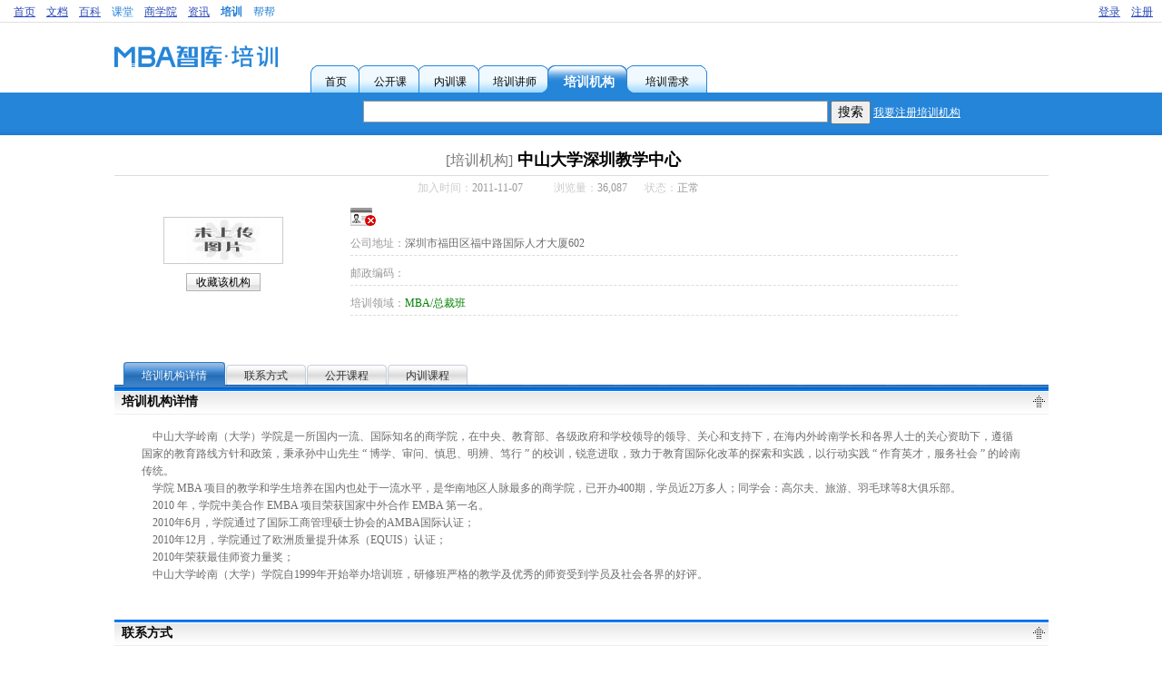

--- FILE ---
content_type: text/html; charset=utf-8
request_url: https://training.mbalib.com/company/7524.html
body_size: 5758
content:
<!DOCTYPE html PUBLIC "-//W3C//DTD XHTML 1.0 Transitional//EN" "http://www.w3.org/TR/xhtml1/DTD/xhtml1-transitional.dtd">
<html xmlns="http://www.w3.org/1999/xhtml" xml:lang="zh" lang="zh" dir="ltr">
<head>
    <meta http-equiv="Content-Type" content="text/html; charset=utf-8" />
    <meta name="robots" content="index,follow" />
    <meta name="keywords" content="培训,MBA/总裁班" />
    <meta name="description" content="中山大学岭南（大学）学院是一所国内一流、国际知名的商学院，在中央、教育部、各级政府和学校领导的领导、关心和支持下，在海内外岭南学长和各界人士的关心资助下，遵循国家的教育路线方针和政策，秉承孙中山先生 “ 博学、审问、慎思、明辨、笃行 ” 的校训，锐意进取，致力于教育国际化改革的探索和实践，以行动实践 “ 作育英才，服务社会 ” 的岭南传统。" />
    <link rel="shortcut icon" href="/images/favicon.ico" />
    <link rel="copyright" href="//www.mbalib.com" />
    <title>[培训机构]中山大学深圳教学中心 - 智库培训</title>
    <style type="text/css" media="screen,projection">/*<![CDATA[*/ @import "/style/css.css"; /*]]>*/</style> 
    <style type="text/css" media="screen,projection">/*<![CDATA[*/ @import "/style/register.css"; /*]]>*/</style> 
    <style type="text/css" media="screen,projection">/*<![CDATA[*/ @import "/style/pagenav.css"; /*]]>*/</style> 

    <link rel="stylesheet" type="text/css" media="print" href="/style/print.css" />

    <script type="text/javascript" src="/js/jquery.js"></script>
    <script type="text/javascript" src="/js/jquerytablesorter.js"></script>
    <script type="text/javascript" src="/js/jqueryform.js"></script>
    <script type="text/javascript" src="/js/common.js"></script>
    <script type="text/javascript" src="/js/app.js"></script>
    <script type="text/javascript" src="/js/Validator.js"></script>
    <script type="text/javascript" src="/js/showPanel.js" ></script>
    <script type="text/javascript" src="/js/swfobject.js" ></script>
    <script type="text/javascript" src="//img.mbalib.com/common/notice_v0927.js?v=20190322"></script>
    
    

	<script src="https://dup.baidustatic.com/js/ds.js"></script>

<script>

var _hmt = _hmt || [];
(function() {
  var hm = document.createElement("script");
  hm.src = "https://hm.baidu.com/hm.js?b7d90ddf0ea490217c5591cc1fe1f8a5";
  var s = document.getElementsByTagName("script")[0]; 
  s.parentNode.insertBefore(hm, s);
})();

</script></head>
<body id="view">

 <!--Start Top -->
<div id="top">
<div id="top1">
	<ul>
		<li><a href="https://www.mbalib.com/" title="智库首页" class="grey">首页</a></li>
		<li><a href="https://doc.mbalib.com/" title="智库文档" class="grey">文档</a></li>
		<li><a href="https://wiki.mbalib.com/" title="智库百科" class="grey">百科</a></li>
		<li><a href="https://ke.mbalib.com/" title="智库课堂">课堂</a></li>
		<li><a href="https://mba.mbalib.com/" title="智库商学院" class="grey">商学院</a></li>
		<li><a href="https://news.mbalib.com/" title="智库资讯" class="grey">资讯</a></li>
		<li class=selected><a href="https://training.mbalib.com/" title="培训">培训</a></li>
		<li><a href="https://bang.mbalib.com/" title="智库帮帮">帮帮</a></li>
	</ul>
</div>
<div id="top2">
	<ul id="top2ui">	
	<li><a href="/user/register" class="grey">注册</a></li>
        <li><a href="/user/login" class="grey">登录</a></li>
        </ul>
</div>
</div><!--End Top Line-->

<script>
var wfgetuserUrl = "/services/user";

$.post(wfgetuserUrl,{},function(result){
	if(result.error && result.error == 10003)
	{
		jumpLogin();
		return;
	}
	if(result.name)
	{

	var logindiv = '<li><a href="/user/logout" class="grey">安全登出</a></li>';
	if(result.type == 'admin') 
		logindiv+='<li><a href="/admin" class="grey">后台管理</a></li>';
        logindiv += '<li><a href="/console" class="grey">我的培训</a></li>';
	if(result.news != 0) 
		logindiv += '<li><a href="/usernews/list" class="grey">您有<font color="red"></font>条新消息</a></li>';
	logindiv += '<li><a href="//passport.mbalib.com/center"><b></b></a></li>';
	$("#top2ui").html(logindiv);

	}
},'json');

</script><div id="Head">
<div id="Head-Top">
<div id="Logo"><a href="/" title="MBA智库培训"><img src="/images/logo.png" alt="logo" border="0" alt="MBA智库培训" /></a></div>
<!--培训机构-->
    <div id="SearchMenu">
      <ul class="SearchMenuItems">
        <li id="Index" class="selected3"><a href="/" target="_top" class="Search"><span class="selected">首页</span></a></li>
        <li id="Opencourse" ><a href="/opencourse" target="_top" class="Search"><span>公开课</span></a></li>
        <li id="Inhousecourse" ><a href="/innercourse" target="_top" class="Search"><span>内训课</span></a></li>
        <li id="Tranier" class="selected4"><a href="/lecturer" target="_top" class="Search"><span>培训讲师</span></a></li>
        <li id="Company" class="selected2"><a href="/company" target="_top" class="SearchBig"><span>培训机构</span></a></li>
        <li id="Request"><a href="/demand" target="_top" class="Search"><span>培训需求</span></a></li>
      </ul>
    </div><!--End SearchMenu-->
<div id="Head-Ad">
<!-- 广告位：TRAINING-01 -->

<script>
(function() {
    var s = "_" + Math.random().toString(36).slice(2);
    document.write('<div id="' + s + '"></div>');
    (window.slotbydup=window.slotbydup || []).push({
        id: '2770585',
        container: s,
        size: '234,60',
        display: 'inlay-fix'
    });
})();
</script>

</div>
</div>
    <div id="Head-Bottom">
	<div id="SearchField">
		<form action="/company" method="get">
            		<input type="text" name="q" id="q" value="" size="55" maxlength="300" />
                      	<input type="submit" name="search" id="search" value="搜索" /> <a href="/user/register?usertype=3">我要注册培训机构</a>
		</form>
	</div><!--End SearchField-->
     </div>
</div><!-- End Head --><!--End Top -->

<!--Start Content-->
<div id="Container">
	<div id="view-company" class="view-detail">
   <div id="detail-title"><a name="title"></a>
    	<h2 class="summary"><span class="type">[培训机构]</span>中山大学深圳教学中心</h2>
    	<div class="attribute">
		<ul>
		<li class="time"><span class="title">加入时间：</span>2011-11-07</li>
		<li class="viewers"><span class="title">浏览量：</span>36,087</li>
		<li class="status"><span class="title">状态：</span>正常</li>
    	</ul></div>
   </div><!-- detail title -->

   <div id="detail-head">
    <div id="head-left">
	<div class="logo">
	<img src="/images/nopic/company.jpg" border=0/>	</div>
	<div class="favorite"><a href="#" onclick="addFavorite('company','7524')" class="favorite">收藏该机构</a></div>
    </div>
    <div id="head-brief">
<a href="/about/identity" title="实名认证"><img border=0 src="/images/identity-0.png" align="absmiddle"/></a>
    	<ul>
	    <li><span class=title>公司地址：</span>深圳市福田区福中路国际人才大厦602</li>
	    <li><span class=title>邮政编码：</span></li>
	    
	    <li><span class=title>培训领域：</span><a href="/company?cat=1" class="detail-category">MBA/总裁班</a>&nbsp;</li>	
        </ul>
    </div>
 </div><!-- detail title -->

 <div id="detail-content">
     <div id="content-tab-bar"><a name="tab-bar"></a>
	<ul class="TabBarLevel1" id="menu0">
	<li class="current" onclick="setTab(0,0)"><a href="#title">培训机构详情</a></li>
	<li onclick="setTab(0,1)"><a href="#title">联系方式</a></li>
	<li onclick="setTab(0,2)"><a href="#title">公开课程</a></li>
	<li onclick="setTab(0,3)"><a href="#title">内训课程</a></li>
	</ul>
    </div>
    <div id="detail-list">
	<div id="main0" class="chapter">
	<h3 class="chapter-title">培训机构详情<span><a href="#"><img src="/images/gotop.gif" alt="至顶端" height="16" width="16" class="gotop"/></a></span>
	</h3>
	<div class="chapter-body">
		<div class="detail-field">
        	<div class="field-content">&nbsp;&nbsp;&nbsp;&nbsp;中山大学岭南（大学）学院是一所国内一流、国际知名的商学院，在中央、教育部、各级政府和学校领导的领导、关心和支持下，在海内外岭南学长和各界人士的关心资助下，遵循国家的教育路线方针和政策，秉承孙中山先生 “ 博学、审问、慎思、明辨、笃行 ” 的校训，锐意进取，致力于教育国际化改革的探索和实践，以行动实践 “ 作育英才，服务社会 ” 的岭南传统。<br />
&nbsp;&nbsp;&nbsp;&nbsp;学院 MBA 项目的教学和学生培养在国内也处于一流水平，是华南地区人脉最多的商学院，已开办400期，学员近2万多人；同学会：高尔夫、旅游、羽毛球等8大俱乐部。<br />
&nbsp;&nbsp;&nbsp;&nbsp;2010 年，学院中美合作 EMBA 项目荣获国家中外合作 EMBA 第一名。<br />
&nbsp;&nbsp;&nbsp;&nbsp;2010年6月，学院通过了国际工商管理硕士协会的AMBA国际认证；<br />
&nbsp;&nbsp;&nbsp;&nbsp;2010年12月，学院通过了欧洲质量提升体系（EQUIS）认证；<br />
&nbsp;&nbsp;&nbsp;&nbsp;2010年荣获最佳师资力量奖；<br />
&nbsp;&nbsp;&nbsp;&nbsp;中山大学岭南（大学）学院自1999年开始举办培训班，研修班严格的教学及优秀的师资受到学员及社会各界的好评。</div>
		</div>
	</div><!--end chapter-body -->
      </div><!-- end main0 -->

	<div id="main1" class="chapter">
		<h3 class="chapter-title">联系方式<span>
			<a href="#"><img src="/images/gotop.gif" alt="至顶端" height="16" width="16" class="gotop"/></a>
			</span>
		</h3>
		<div class="chapter-body">
			<div class="detail-contacts"><ul>
	<li class="contact-city">
		<div class="contact-item">
		<ul>
			<li><span class=title>联系电话：0592-8269738</span></li>
			<li><span class=title>MBA智库培训QQ：3588662388</span></li>
			<li><span class=title>微信号：mba51214，加好友请备注：***公开课或者***内训咨询，谢谢</span></li>
					</ul>
	</div>
	</li>
</ul>
<div class="footer"></div>
<div class="notice"><b>提示：</b>咨询培训机构时请说明来自智库培训，以便获得更优质的服务。</div>
</div>		</div><!--end chapter-body-->
	</div><!--end main1 -->

       <div id="main2" class="chapter">
	<h3 class="chapter-title">该机构发布的公开课程<a name="r"></a><span>
		<a href="#"><img src="/images/gotop.gif" alt="至顶端" height="16" width="16" class="gotop"/></a>
		</span>
	</h3>
	<div class="chapter-body course-list">
		<table class="content-list-course table-alt">
        <tr>
          <th class="space"></th>
          <th align=left>[城市]课程名</th>
          <th>市场价/智库培训价</th>
          <th>开课时间(星期)</th>
          <th>发布时间</th>
        </tr>
              <tr  class="expired" >
          <td class="space"></td>
          <td>[深圳]<a href="/course/11462.html" class="title">中山大学EMBA总裁研修班</a> <span class="expired-note">[已过期]</span> </td>
          <td align=center class="price"><del>42800</del>/<em>42800</em></td>
          <td align=center >2012-03-31<span style="color:#aaaaaa">(六)</span></td>
          <td align=center >2012-03-05</td>
        </tr>
	        <tr  class="expired" >
          <td class="space"></td>
          <td>[深圳]<a href="/course/11461.html" class="title">PMBA —企业最实战实效实操的技能课程</a> <span class="expired-note">[已过期]</span> </td>
          <td align=center class="price"><del>23800</del>/<em>20800</em></td>
          <td align=center >2012-03-31<span style="color:#aaaaaa">(六)</span></td>
          <td align=center >2012-03-05</td>
        </tr>
	        <tr  class="expired" >
          <td class="space"></td>
          <td>[深圳]<a href="/course/10579.html" class="title">中山大学EMBA工商管理研修班</a> <span class="expired-note">[已过期]</span> </td>
          <td align=center class="price"><del>18800</del>/<em>18800</em></td>
          <td align=center >2011-11-12<span style="color:#aaaaaa">(六)</span></td>
          <td align=center >2011-11-07</td>
        </tr>
	</table>		<div class="more"><a href="/view/opencoursesbypublisher?id=7524">更多公开课...</a></div>
	</div><!--chapter body -->
	</div><!--end main2 -->

	<div id="main3" class="chapter">
	<h3 class="chapter-title">该机构发布的内训课程<a name="r"></a><span>
		<a href="#"><img src="/images/gotop.gif" alt="至顶端" height="16" width="16" class="gotop"/></a>
		</span>
	</h3>
	<div class="chapter-body course-list">
		<table class="content-list-course table-alt">
	<tr>
	  <th class="space"></th>
          <th align=left>课程名[领域]</th>
	          <th align=center>发布时间</th>
        </tr>
      	<tr><td colspan=4 align=center>没有相关内训课程</td></tr>
      </table>		<div class="more"><a href="/view/innercoursesbypublisher?id=7524">更多内训课...</a></div>
	</div><!--chapter body -->
    	</div><!--end main3 -->

   </div> <!-- detail list -->

  </div> <!-- detail content -->

</div><!-- view detail-->
<script type="text/javascript">track('company','7524');</script></div>
<!--End Content-->
	<!-- 广告位：TRAINING-07-365x110 -->

<script>
(function() {
    var s = "_" + Math.random().toString(36).slice(2);
    document.write('<div id="' + s + '"></div>');
    (window.slotbydup=window.slotbydup || []).push({
        id: '2770638',
        container: s,
        size: '365,110',
        display: 'float'
    });
})();
</script>

<!--Start Bottom-->
<div id="Bottom" style="height: 105px">
  <div id="Bottom-Content">
  <table width="100%" border="0" align="left" cellpadding="0" cellspacing="0">
    <tr>
      <td height="11"></td>
    </tr>
    <tr>
      <td height="58"><table width="100%" border="0" align="left" cellpadding="0" cellspacing="0">
        <tr>
          <td align="center" class="botton_xx"><div style="width:126px;height:37px;margin-right:10px"><a href="//www.mbalib.com" >
          <img src="http://img.mbalib.com/passport/images/logo_new.png" 
          style="width:100%;height:100%;" border="0"  align="center" /></a></div></td>
          <td valign="top"><table width="100%" border="0" align="left" cellpadding="0" cellspacing="5">
            <tr>
              <td width="20">&nbsp;</td>
              <td align="left"><FONT size="-1" color="black">
<a href="//www.mbalib.com/" >智库首页</a> - <a href="//training.mbalib.com/" >培训首页</a> - <a href="/about">关于智库培训</a> - <a href="/about/price">服务推广报价</a> - <a href="/about/contact">联系我们</a> - <a href="/link">友情链接</a> - <a href="https://www.mbalib.com/right">权利通知</a> - <a href="/about/help">使用帮助</a>
  </FONT>
  <div class="copy-right">
<span class="copy">&copy;2021 <a style="color:black;text-decoration:none;" href=//help.mbalib.com/">M<a><a style="color:black;text-decoration:none;" href="http://info.mbalib.com/">B<a><a style="color:black;text-decoration:none;" href="http://data.mbalib.com/">A</a> <a style="color:black;text-decoration:none;" href="http://tools.mbalib.com/">L</a><a style="color:black;text-decoration:none;" href="https://training.mbalib.com/">i</a><a style="color:black;text-decoration:none;" href="https://doc.mbalib.com/">b</a><a style="color:black;text-decoration:none;" href="http://dir.mbalib.com/">r</a><a style="color:black;text-decoration:none;" href="https://wiki.mbalib.com/">a</a><a style="color:black;text-decoration:none;" href="http://book.mbalib.com/">r</a><a style="color:black;text-decoration:none;" href="http://bbs.mbalib.com/">y</a>, <a style="color:black;text-decoration:none;" href="http://ask.mbalib.com/">A</a><a style="color:black;text-decoration:none;" href="http://blog.mbalib.com/">l</a><a style="color:black;text-decoration:none;" href="http://card.mbalib.com/">l</a> <a style="color:black;text-decoration:none;" href="http://club.mbalib.com/">r</a><a style="color:black;text-decoration:none;" href="http://vote.mbalib.com/">i</a><a style="color:black;text-decoration:none;" href="http://school.mbalib.com/">g</a><a style="color:black;text-decoration:none;" href="http://download.mbalib.com/">h</a><a style="color:black;text-decoration:none;" href="http://news.mbalib.com/link/">t</a><a style="color:black;text-decoration:none;" href="https://www.mbalib.com/link/">s</a> <a style="color:black;text-decoration:none;" href="https://doc.mbalib.com/link/">r</a><a style="color:black;text-decoration:none;" href="https://wiki.mbalib.com/link/">e</a><a style="color:black;text-decoration:none;" href="https://training.mbalib.com/link/">s</a><a style="color:black;text-decoration:none;" href="http://dir.mbalib.com/link/">e</a><a style="color:black;text-decoration:none;" href="http://data.mbalib.com/link/">r</a><a style="color:black;text-decoration:none;" href="http://help.mbalib.com/link/">v</a><a style="color:black;text-decoration:none;" href="https://www.mbalib.com/">e</a>d.
</span><script src="//kxlogo.knet.cn/seallogo.dll?sn=e17102011010669208sfb2000000&size=1"></script>
  </div>
    </td>
            </tr>
            <tr>
            </tr>
            <tr><td width="20">&nbsp;</td>
                  <td width="300"><div style="margin:0 auto;font-size: 12px;">
                          <a target="_blank" href="http://www.beian.gov.cn/portal/registerSystemInfo?recordcode=35020302032707" style="display:inline-block;text-decoration:none;height:20px;line-height:20px;"><img src="https://img.mbalib.com/common/rights/filing.png" style="float:left;"><p style="float:left;height:20px;line-height:20px;margin: 0px 0px 0px 5px; color:#939393;">闽公网安备 35020302032707号</p></a>
                      </div></td>

             </tr>
          </table></td>
        </tr>
      </table></td>
    </tr>
    <tr>
      <td height="17">&nbsp;</td>
    </tr>
  </table>
  </div>
</div>
<style>
    
#Bottom-Content .copy-right span{vertical-align: middle}
#Bottom-Content .copy-right{margin-top:5px}
    
</style>
<!--End Bottom-->

<div style="display:none">
  <script language="javascript" type="text/javascript" src="//js.users.51.la/2057610.js"></script>
</div></body>
<!-- Cached timestamp: 2026-01-23 04:03:51 -->
</html>